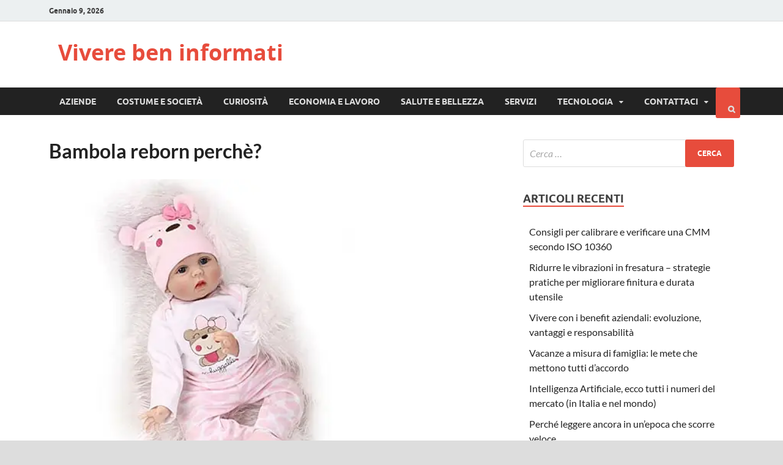

--- FILE ---
content_type: text/html; charset=UTF-8
request_url: https://www.berlino2015.it/bambola-reborn-perche/
body_size: 21539
content:
<!DOCTYPE html>
<html class=" optml_no_js " lang="it-IT">
<head><meta charset="UTF-8"><script>if(navigator.userAgent.match(/MSIE|Internet Explorer/i)||navigator.userAgent.match(/Trident\/7\..*?rv:11/i)){var href=document.location.href;if(!href.match(/[?&]nowprocket/)){if(href.indexOf("?")==-1){if(href.indexOf("#")==-1){document.location.href=href+"?nowprocket=1"}else{document.location.href=href.replace("#","?nowprocket=1#")}}else{if(href.indexOf("#")==-1){document.location.href=href+"&nowprocket=1"}else{document.location.href=href.replace("#","&nowprocket=1#")}}}}</script><script>(()=>{class RocketLazyLoadScripts{constructor(){this.v="2.0.4",this.userEvents=["keydown","keyup","mousedown","mouseup","mousemove","mouseover","mouseout","touchmove","touchstart","touchend","touchcancel","wheel","click","dblclick","input"],this.attributeEvents=["onblur","onclick","oncontextmenu","ondblclick","onfocus","onmousedown","onmouseenter","onmouseleave","onmousemove","onmouseout","onmouseover","onmouseup","onmousewheel","onscroll","onsubmit"]}async t(){this.i(),this.o(),/iP(ad|hone)/.test(navigator.userAgent)&&this.h(),this.u(),this.l(this),this.m(),this.k(this),this.p(this),this._(),await Promise.all([this.R(),this.L()]),this.lastBreath=Date.now(),this.S(this),this.P(),this.D(),this.O(),this.M(),await this.C(this.delayedScripts.normal),await this.C(this.delayedScripts.defer),await this.C(this.delayedScripts.async),await this.T(),await this.F(),await this.j(),await this.A(),window.dispatchEvent(new Event("rocket-allScriptsLoaded")),this.everythingLoaded=!0,this.lastTouchEnd&&await new Promise(t=>setTimeout(t,500-Date.now()+this.lastTouchEnd)),this.I(),this.H(),this.U(),this.W()}i(){this.CSPIssue=sessionStorage.getItem("rocketCSPIssue"),document.addEventListener("securitypolicyviolation",t=>{this.CSPIssue||"script-src-elem"!==t.violatedDirective||"data"!==t.blockedURI||(this.CSPIssue=!0,sessionStorage.setItem("rocketCSPIssue",!0))},{isRocket:!0})}o(){window.addEventListener("pageshow",t=>{this.persisted=t.persisted,this.realWindowLoadedFired=!0},{isRocket:!0}),window.addEventListener("pagehide",()=>{this.onFirstUserAction=null},{isRocket:!0})}h(){let t;function e(e){t=e}window.addEventListener("touchstart",e,{isRocket:!0}),window.addEventListener("touchend",function i(o){o.changedTouches[0]&&t.changedTouches[0]&&Math.abs(o.changedTouches[0].pageX-t.changedTouches[0].pageX)<10&&Math.abs(o.changedTouches[0].pageY-t.changedTouches[0].pageY)<10&&o.timeStamp-t.timeStamp<200&&(window.removeEventListener("touchstart",e,{isRocket:!0}),window.removeEventListener("touchend",i,{isRocket:!0}),"INPUT"===o.target.tagName&&"text"===o.target.type||(o.target.dispatchEvent(new TouchEvent("touchend",{target:o.target,bubbles:!0})),o.target.dispatchEvent(new MouseEvent("mouseover",{target:o.target,bubbles:!0})),o.target.dispatchEvent(new PointerEvent("click",{target:o.target,bubbles:!0,cancelable:!0,detail:1,clientX:o.changedTouches[0].clientX,clientY:o.changedTouches[0].clientY})),event.preventDefault()))},{isRocket:!0})}q(t){this.userActionTriggered||("mousemove"!==t.type||this.firstMousemoveIgnored?"keyup"===t.type||"mouseover"===t.type||"mouseout"===t.type||(this.userActionTriggered=!0,this.onFirstUserAction&&this.onFirstUserAction()):this.firstMousemoveIgnored=!0),"click"===t.type&&t.preventDefault(),t.stopPropagation(),t.stopImmediatePropagation(),"touchstart"===this.lastEvent&&"touchend"===t.type&&(this.lastTouchEnd=Date.now()),"click"===t.type&&(this.lastTouchEnd=0),this.lastEvent=t.type,t.composedPath&&t.composedPath()[0].getRootNode()instanceof ShadowRoot&&(t.rocketTarget=t.composedPath()[0]),this.savedUserEvents.push(t)}u(){this.savedUserEvents=[],this.userEventHandler=this.q.bind(this),this.userEvents.forEach(t=>window.addEventListener(t,this.userEventHandler,{passive:!1,isRocket:!0})),document.addEventListener("visibilitychange",this.userEventHandler,{isRocket:!0})}U(){this.userEvents.forEach(t=>window.removeEventListener(t,this.userEventHandler,{passive:!1,isRocket:!0})),document.removeEventListener("visibilitychange",this.userEventHandler,{isRocket:!0}),this.savedUserEvents.forEach(t=>{(t.rocketTarget||t.target).dispatchEvent(new window[t.constructor.name](t.type,t))})}m(){const t="return false",e=Array.from(this.attributeEvents,t=>"data-rocket-"+t),i="["+this.attributeEvents.join("],[")+"]",o="[data-rocket-"+this.attributeEvents.join("],[data-rocket-")+"]",s=(e,i,o)=>{o&&o!==t&&(e.setAttribute("data-rocket-"+i,o),e["rocket"+i]=new Function("event",o),e.setAttribute(i,t))};new MutationObserver(t=>{for(const n of t)"attributes"===n.type&&(n.attributeName.startsWith("data-rocket-")||this.everythingLoaded?n.attributeName.startsWith("data-rocket-")&&this.everythingLoaded&&this.N(n.target,n.attributeName.substring(12)):s(n.target,n.attributeName,n.target.getAttribute(n.attributeName))),"childList"===n.type&&n.addedNodes.forEach(t=>{if(t.nodeType===Node.ELEMENT_NODE)if(this.everythingLoaded)for(const i of[t,...t.querySelectorAll(o)])for(const t of i.getAttributeNames())e.includes(t)&&this.N(i,t.substring(12));else for(const e of[t,...t.querySelectorAll(i)])for(const t of e.getAttributeNames())this.attributeEvents.includes(t)&&s(e,t,e.getAttribute(t))})}).observe(document,{subtree:!0,childList:!0,attributeFilter:[...this.attributeEvents,...e]})}I(){this.attributeEvents.forEach(t=>{document.querySelectorAll("[data-rocket-"+t+"]").forEach(e=>{this.N(e,t)})})}N(t,e){const i=t.getAttribute("data-rocket-"+e);i&&(t.setAttribute(e,i),t.removeAttribute("data-rocket-"+e))}k(t){Object.defineProperty(HTMLElement.prototype,"onclick",{get(){return this.rocketonclick||null},set(e){this.rocketonclick=e,this.setAttribute(t.everythingLoaded?"onclick":"data-rocket-onclick","this.rocketonclick(event)")}})}S(t){function e(e,i){let o=e[i];e[i]=null,Object.defineProperty(e,i,{get:()=>o,set(s){t.everythingLoaded?o=s:e["rocket"+i]=o=s}})}e(document,"onreadystatechange"),e(window,"onload"),e(window,"onpageshow");try{Object.defineProperty(document,"readyState",{get:()=>t.rocketReadyState,set(e){t.rocketReadyState=e},configurable:!0}),document.readyState="loading"}catch(t){console.log("WPRocket DJE readyState conflict, bypassing")}}l(t){this.originalAddEventListener=EventTarget.prototype.addEventListener,this.originalRemoveEventListener=EventTarget.prototype.removeEventListener,this.savedEventListeners=[],EventTarget.prototype.addEventListener=function(e,i,o){o&&o.isRocket||!t.B(e,this)&&!t.userEvents.includes(e)||t.B(e,this)&&!t.userActionTriggered||e.startsWith("rocket-")||t.everythingLoaded?t.originalAddEventListener.call(this,e,i,o):(t.savedEventListeners.push({target:this,remove:!1,type:e,func:i,options:o}),"mouseenter"!==e&&"mouseleave"!==e||t.originalAddEventListener.call(this,e,t.savedUserEvents.push,o))},EventTarget.prototype.removeEventListener=function(e,i,o){o&&o.isRocket||!t.B(e,this)&&!t.userEvents.includes(e)||t.B(e,this)&&!t.userActionTriggered||e.startsWith("rocket-")||t.everythingLoaded?t.originalRemoveEventListener.call(this,e,i,o):t.savedEventListeners.push({target:this,remove:!0,type:e,func:i,options:o})}}J(t,e){this.savedEventListeners=this.savedEventListeners.filter(i=>{let o=i.type,s=i.target||window;return e!==o||t!==s||(this.B(o,s)&&(i.type="rocket-"+o),this.$(i),!1)})}H(){EventTarget.prototype.addEventListener=this.originalAddEventListener,EventTarget.prototype.removeEventListener=this.originalRemoveEventListener,this.savedEventListeners.forEach(t=>this.$(t))}$(t){t.remove?this.originalRemoveEventListener.call(t.target,t.type,t.func,t.options):this.originalAddEventListener.call(t.target,t.type,t.func,t.options)}p(t){let e;function i(e){return t.everythingLoaded?e:e.split(" ").map(t=>"load"===t||t.startsWith("load.")?"rocket-jquery-load":t).join(" ")}function o(o){function s(e){const s=o.fn[e];o.fn[e]=o.fn.init.prototype[e]=function(){return this[0]===window&&t.userActionTriggered&&("string"==typeof arguments[0]||arguments[0]instanceof String?arguments[0]=i(arguments[0]):"object"==typeof arguments[0]&&Object.keys(arguments[0]).forEach(t=>{const e=arguments[0][t];delete arguments[0][t],arguments[0][i(t)]=e})),s.apply(this,arguments),this}}if(o&&o.fn&&!t.allJQueries.includes(o)){const e={DOMContentLoaded:[],"rocket-DOMContentLoaded":[]};for(const t in e)document.addEventListener(t,()=>{e[t].forEach(t=>t())},{isRocket:!0});o.fn.ready=o.fn.init.prototype.ready=function(i){function s(){parseInt(o.fn.jquery)>2?setTimeout(()=>i.bind(document)(o)):i.bind(document)(o)}return"function"==typeof i&&(t.realDomReadyFired?!t.userActionTriggered||t.fauxDomReadyFired?s():e["rocket-DOMContentLoaded"].push(s):e.DOMContentLoaded.push(s)),o([])},s("on"),s("one"),s("off"),t.allJQueries.push(o)}e=o}t.allJQueries=[],o(window.jQuery),Object.defineProperty(window,"jQuery",{get:()=>e,set(t){o(t)}})}P(){const t=new Map;document.write=document.writeln=function(e){const i=document.currentScript,o=document.createRange(),s=i.parentElement;let n=t.get(i);void 0===n&&(n=i.nextSibling,t.set(i,n));const c=document.createDocumentFragment();o.setStart(c,0),c.appendChild(o.createContextualFragment(e)),s.insertBefore(c,n)}}async R(){return new Promise(t=>{this.userActionTriggered?t():this.onFirstUserAction=t})}async L(){return new Promise(t=>{document.addEventListener("DOMContentLoaded",()=>{this.realDomReadyFired=!0,t()},{isRocket:!0})})}async j(){return this.realWindowLoadedFired?Promise.resolve():new Promise(t=>{window.addEventListener("load",t,{isRocket:!0})})}M(){this.pendingScripts=[];this.scriptsMutationObserver=new MutationObserver(t=>{for(const e of t)e.addedNodes.forEach(t=>{"SCRIPT"!==t.tagName||t.noModule||t.isWPRocket||this.pendingScripts.push({script:t,promise:new Promise(e=>{const i=()=>{const i=this.pendingScripts.findIndex(e=>e.script===t);i>=0&&this.pendingScripts.splice(i,1),e()};t.addEventListener("load",i,{isRocket:!0}),t.addEventListener("error",i,{isRocket:!0}),setTimeout(i,1e3)})})})}),this.scriptsMutationObserver.observe(document,{childList:!0,subtree:!0})}async F(){await this.X(),this.pendingScripts.length?(await this.pendingScripts[0].promise,await this.F()):this.scriptsMutationObserver.disconnect()}D(){this.delayedScripts={normal:[],async:[],defer:[]},document.querySelectorAll("script[type$=rocketlazyloadscript]").forEach(t=>{t.hasAttribute("data-rocket-src")?t.hasAttribute("async")&&!1!==t.async?this.delayedScripts.async.push(t):t.hasAttribute("defer")&&!1!==t.defer||"module"===t.getAttribute("data-rocket-type")?this.delayedScripts.defer.push(t):this.delayedScripts.normal.push(t):this.delayedScripts.normal.push(t)})}async _(){await this.L();let t=[];document.querySelectorAll("script[type$=rocketlazyloadscript][data-rocket-src]").forEach(e=>{let i=e.getAttribute("data-rocket-src");if(i&&!i.startsWith("data:")){i.startsWith("//")&&(i=location.protocol+i);try{const o=new URL(i).origin;o!==location.origin&&t.push({src:o,crossOrigin:e.crossOrigin||"module"===e.getAttribute("data-rocket-type")})}catch(t){}}}),t=[...new Map(t.map(t=>[JSON.stringify(t),t])).values()],this.Y(t,"preconnect")}async G(t){if(await this.K(),!0!==t.noModule||!("noModule"in HTMLScriptElement.prototype))return new Promise(e=>{let i;function o(){(i||t).setAttribute("data-rocket-status","executed"),e()}try{if(navigator.userAgent.includes("Firefox/")||""===navigator.vendor||this.CSPIssue)i=document.createElement("script"),[...t.attributes].forEach(t=>{let e=t.nodeName;"type"!==e&&("data-rocket-type"===e&&(e="type"),"data-rocket-src"===e&&(e="src"),i.setAttribute(e,t.nodeValue))}),t.text&&(i.text=t.text),t.nonce&&(i.nonce=t.nonce),i.hasAttribute("src")?(i.addEventListener("load",o,{isRocket:!0}),i.addEventListener("error",()=>{i.setAttribute("data-rocket-status","failed-network"),e()},{isRocket:!0}),setTimeout(()=>{i.isConnected||e()},1)):(i.text=t.text,o()),i.isWPRocket=!0,t.parentNode.replaceChild(i,t);else{const i=t.getAttribute("data-rocket-type"),s=t.getAttribute("data-rocket-src");i?(t.type=i,t.removeAttribute("data-rocket-type")):t.removeAttribute("type"),t.addEventListener("load",o,{isRocket:!0}),t.addEventListener("error",i=>{this.CSPIssue&&i.target.src.startsWith("data:")?(console.log("WPRocket: CSP fallback activated"),t.removeAttribute("src"),this.G(t).then(e)):(t.setAttribute("data-rocket-status","failed-network"),e())},{isRocket:!0}),s?(t.fetchPriority="high",t.removeAttribute("data-rocket-src"),t.src=s):t.src="data:text/javascript;base64,"+window.btoa(unescape(encodeURIComponent(t.text)))}}catch(i){t.setAttribute("data-rocket-status","failed-transform"),e()}});t.setAttribute("data-rocket-status","skipped")}async C(t){const e=t.shift();return e?(e.isConnected&&await this.G(e),this.C(t)):Promise.resolve()}O(){this.Y([...this.delayedScripts.normal,...this.delayedScripts.defer,...this.delayedScripts.async],"preload")}Y(t,e){this.trash=this.trash||[];let i=!0;var o=document.createDocumentFragment();t.forEach(t=>{const s=t.getAttribute&&t.getAttribute("data-rocket-src")||t.src;if(s&&!s.startsWith("data:")){const n=document.createElement("link");n.href=s,n.rel=e,"preconnect"!==e&&(n.as="script",n.fetchPriority=i?"high":"low"),t.getAttribute&&"module"===t.getAttribute("data-rocket-type")&&(n.crossOrigin=!0),t.crossOrigin&&(n.crossOrigin=t.crossOrigin),t.integrity&&(n.integrity=t.integrity),t.nonce&&(n.nonce=t.nonce),o.appendChild(n),this.trash.push(n),i=!1}}),document.head.appendChild(o)}W(){this.trash.forEach(t=>t.remove())}async T(){try{document.readyState="interactive"}catch(t){}this.fauxDomReadyFired=!0;try{await this.K(),this.J(document,"readystatechange"),document.dispatchEvent(new Event("rocket-readystatechange")),await this.K(),document.rocketonreadystatechange&&document.rocketonreadystatechange(),await this.K(),this.J(document,"DOMContentLoaded"),document.dispatchEvent(new Event("rocket-DOMContentLoaded")),await this.K(),this.J(window,"DOMContentLoaded"),window.dispatchEvent(new Event("rocket-DOMContentLoaded"))}catch(t){console.error(t)}}async A(){try{document.readyState="complete"}catch(t){}try{await this.K(),this.J(document,"readystatechange"),document.dispatchEvent(new Event("rocket-readystatechange")),await this.K(),document.rocketonreadystatechange&&document.rocketonreadystatechange(),await this.K(),this.J(window,"load"),window.dispatchEvent(new Event("rocket-load")),await this.K(),window.rocketonload&&window.rocketonload(),await this.K(),this.allJQueries.forEach(t=>t(window).trigger("rocket-jquery-load")),await this.K(),this.J(window,"pageshow");const t=new Event("rocket-pageshow");t.persisted=this.persisted,window.dispatchEvent(t),await this.K(),window.rocketonpageshow&&window.rocketonpageshow({persisted:this.persisted})}catch(t){console.error(t)}}async K(){Date.now()-this.lastBreath>45&&(await this.X(),this.lastBreath=Date.now())}async X(){return document.hidden?new Promise(t=>setTimeout(t)):new Promise(t=>requestAnimationFrame(t))}B(t,e){return e===document&&"readystatechange"===t||(e===document&&"DOMContentLoaded"===t||(e===window&&"DOMContentLoaded"===t||(e===window&&"load"===t||e===window&&"pageshow"===t)))}static run(){(new RocketLazyLoadScripts).t()}}RocketLazyLoadScripts.run()})();</script>

<meta name="viewport" content="width=device-width, initial-scale=1">
<link rel="profile" href="http://gmpg.org/xfn/11">

<script type="rocketlazyloadscript" id=optmlpreload></script><meta name='robots' content='index, follow, max-image-preview:large, max-snippet:-1, max-video-preview:-1' />

	<!-- This site is optimized with the Yoast SEO plugin v26.7 - https://yoast.com/wordpress/plugins/seo/ -->
	<title>Bambola reborn perchè?</title>
<style id="wpr-usedcss">.wpcf7 .screen-reader-response{position:absolute;overflow:hidden;clip:rect(1px,1px,1px,1px);clip-path:inset(50%);height:1px;width:1px;margin:-1px;padding:0;border:0;word-wrap:normal!important}.wpcf7 form .wpcf7-response-output{margin:2em .5em 1em;padding:.2em 1em;border:2px solid #00a0d2}.wpcf7 form.init .wpcf7-response-output,.wpcf7 form.resetting .wpcf7-response-output,.wpcf7 form.submitting .wpcf7-response-output{display:none}.wpcf7 form.sent .wpcf7-response-output{border-color:#46b450}.wpcf7 form.aborted .wpcf7-response-output,.wpcf7 form.failed .wpcf7-response-output{border-color:#dc3232}.wpcf7 form.spam .wpcf7-response-output{border-color:#f56e28}.wpcf7 form.invalid .wpcf7-response-output,.wpcf7 form.payment-required .wpcf7-response-output,.wpcf7 form.unaccepted .wpcf7-response-output{border-color:#ffb900}.wpcf7-form-control-wrap{position:relative}.wpcf7-not-valid-tip{color:#dc3232;font-size:1em;font-weight:400;display:block}.use-floating-validation-tip .wpcf7-not-valid-tip{position:relative;top:-2ex;left:1em;z-index:100;border:1px solid #dc3232;background:#fff;padding:.2em .8em;width:24em}.wpcf7-spinner{visibility:hidden;display:inline-block;background-color:#23282d;opacity:.75;width:24px;height:24px;border:none;border-radius:100%;padding:0;margin:0 24px;position:relative}form.submitting .wpcf7-spinner{visibility:visible}.wpcf7-spinner::before{content:'';position:absolute;background-color:#fbfbfc;top:4px;left:4px;width:6px;height:6px;border:none;border-radius:100%;transform-origin:8px 8px;animation-name:spin;animation-duration:1s;animation-timing-function:linear;animation-iteration-count:infinite}@media (prefers-reduced-motion:reduce){.wpcf7-spinner::before{animation-name:blink;animation-duration:2s}}@keyframes spin{from{transform:rotate(0)}to{transform:rotate(360deg)}}@keyframes blink{from{opacity:0}50%{opacity:1}to{opacity:0}}.wpcf7 input[type=file]{cursor:pointer}.wpcf7 input[type=file]:disabled{cursor:default}.wpcf7 .wpcf7-submit:disabled{cursor:not-allowed}.wpcf7 input[type=tel],.wpcf7 input[type=url]{direction:ltr}@font-face{font-display:swap;font-family:Lato;font-style:italic;font-weight:400;src:url(https://www.berlino2015.it/wp-content/themes/hitmag/fonts/lato-regular-latin-italic.woff2) format('woff2');unicode-range:U+0000-00FF,U+0131,U+0152-0153,U+02BB-02BC,U+02C6,U+02DA,U+02DC,U+2000-206F,U+2074,U+20AC,U+2122,U+2191,U+2193,U+2212,U+2215,U+FEFF,U+FFFD}@font-face{font-display:swap;font-family:Lato;font-style:normal;font-weight:400;src:url(https://www.berlino2015.it/wp-content/themes/hitmag/fonts/lato-regular-latin.woff2) format('woff2');unicode-range:U+0000-00FF,U+0131,U+0152-0153,U+02BB-02BC,U+02C6,U+02DA,U+02DC,U+2000-206F,U+2074,U+20AC,U+2122,U+2191,U+2193,U+2212,U+2215,U+FEFF,U+FFFD}@font-face{font-display:swap;font-family:Lato;font-style:normal;font-weight:700;src:url(https://www.berlino2015.it/wp-content/themes/hitmag/fonts/lato-bold-latin.woff2) format('woff2');unicode-range:U+0000-00FF,U+0131,U+0152-0153,U+02BB-02BC,U+02C6,U+02DA,U+02DC,U+2000-206F,U+2074,U+20AC,U+2122,U+2191,U+2193,U+2212,U+2215,U+FEFF,U+FFFD}@font-face{font-family:Ubuntu;font-weight:400;font-style:normal;font-display:swap;src:url(https://www.berlino2015.it/wp-content/themes/hitmag/fonts/ubuntu-regular-webfont.woff2) format("woff2")}@font-face{font-family:Ubuntu;font-weight:700;font-style:normal;font-display:swap;src:url(https://www.berlino2015.it/wp-content/themes/hitmag/fonts/ubuntu-bold-webfont.woff2) format("woff2")}@font-face{font-family:"Open Sans";font-weight:700;font-style:normal;font-display:swap;src:url(https://www.berlino2015.it/wp-content/themes/hitmag/fonts/opensans-bold-webfont.woff2) format("woff2")}@font-face{font-display:swap;font-family:FontAwesome;src:url('https://www.berlino2015.it/wp-content/themes/hitmag/fonts/fontawesome-webfont.eot?v=4.7.0');src:url('https://www.berlino2015.it/wp-content/themes/hitmag/fonts/fontawesome-webfont.eot?#iefix&v=4.7.0') format('embedded-opentype'),url('https://www.berlino2015.it/wp-content/themes/hitmag/fonts/fontawesome-webfont.woff2?v=4.7.0') format('woff2'),url('https://www.berlino2015.it/wp-content/themes/hitmag/fonts/fontawesome-webfont.woff?v=4.7.0') format('woff'),url('https://www.berlino2015.it/wp-content/themes/hitmag/fonts/fontawesome-webfont.ttf?v=4.7.0') format('truetype'),url('https://mlnm2xzfnqyq.i.optimole.com/w:auto/h:auto/q:mauto/g:sm/f:best/ig:avif/https://www.berlino2015.it/wp-content/themes/hitmag/fonts/fontawesome-webfont.svg?v=4.7.0#fontawesomeregular') format('svg');font-weight:400;font-style:normal}html{font-family:sans-serif;-webkit-text-size-adjust:100%;-ms-text-size-adjust:100%}body{margin:0}article,aside,figcaption,figure,footer,header,main,nav,section{display:block}progress{display:inline-block;vertical-align:baseline}[hidden],template{display:none}a{background-color:transparent}strong{font-weight:700}h1{font-size:2em;margin:.67em 0}img{border:0}figure{margin:1em 40px}button,input,optgroup,select,textarea{color:inherit;font:inherit;margin:0}button{overflow:visible}button,select{text-transform:none}button,html input[type=button],input[type=reset],input[type=submit]{-webkit-appearance:button;cursor:pointer}button[disabled],html input[disabled]{cursor:default}button::-moz-focus-inner,input::-moz-focus-inner{border:0;padding:0}input{line-height:normal}input[type=checkbox],input[type=radio]{box-sizing:border-box;padding:0}input[type=number]::-webkit-inner-spin-button,input[type=number]::-webkit-outer-spin-button{height:auto}input[type=search]::-webkit-search-cancel-button,input[type=search]::-webkit-search-decoration{-webkit-appearance:none}fieldset{border:1px solid silver;margin:0 2px;padding:.35em .625em .75em}legend{border:0;padding:0}textarea{overflow:auto}optgroup{font-weight:700}table{border-collapse:collapse;border-spacing:0}body,button,input,select,textarea{color:#404040;font-family:Lato,sans-serif;font-size:16px;font-size:1rem;line-height:1.5}h1,h2,h3,h4{clear:both;margin:.9em 0;line-height:1.3}h1{font-size:36px;font-size:2.25rem}h2{font-size:32px;font-size:2rem}h3{font-size:28px;font-size:1.75rem}h4{font-size:24px;font-size:1.5rem}p{margin:0 0 1.5em}html{box-sizing:border-box}*,:after,:before{box-sizing:inherit}body{background:#fff}ul{margin:0 0 1.5em 1.5em;padding-left:2em}ul{list-style:disc}li>ul{margin-bottom:0;margin-left:1.5em}img{height:auto;max-width:100%}figure{margin:1em 0}table{border-collapse:collapse;margin:0 0 1.5em;width:100%}table{border:1px solid #ededed}.site-footer table{border:1px solid #555}button,input[type=button],input[type=reset],input[type=submit]{border:none;border-radius:3px;background:#e74c3c;color:#fff;font-size:12px;font-size:.75rem;font-weight:700;line-height:1;padding:13px 20px;text-transform:uppercase;font-family:Ubuntu,sans-serif}button:hover,input[type=button]:hover,input[type=reset]:hover,input[type=submit]:hover{background:#222}button:active,button:focus,input[type=button]:active,input[type=button]:focus,input[type=reset]:active,input[type=reset]:focus,input[type=submit]:active,input[type=submit]:focus{background:#222}input[type=number],input[type=search],input[type=tel],input[type=text],input[type=url],textarea{color:#666;border:1px solid #ddd;padding:8px 5px}input[type=number]:focus,input[type=search]:focus,input[type=tel]:focus,input[type=text]:focus,input[type=url]:focus,textarea:focus{color:#111}select{border:1px solid #ddd}textarea{width:100%}a{color:#3498db;text-decoration:none}a:visited{color:#2980b9}a:active,a:focus,a:hover{color:#e74c3c;text-decoration:none}a:focus{outline:dotted thin}a:active,a:hover{outline:0}.hm-nav-container{position:relative;background-color:#222;clear:both}.main-navigation{background-color:#222;clear:both;display:block;float:left;font-family:Ubuntu,sans-serif;width:100%}.main-navigation a{line-height:20px;padding:12.5px 17px;color:#ddd}.main-navigation a:hover{background-color:#e74c3c;color:#fff}.main-navigation ul{display:none;font-size:14px;font-size:.875rem;font-weight:700;list-style:none;margin:0;padding-left:0;text-transform:uppercase}.main-navigation ul ul{box-shadow:0 3px 3px rgba(0,0,0,.2);float:left;font-weight:400;position:absolute;left:-999em;z-index:99999;background:#333;text-transform:none}.main-navigation ul ul ul{left:-999em;top:0}.main-navigation ul ul li.focus>ul,.main-navigation ul ul li:hover>ul{left:100%}.main-navigation ul ul a{width:200px;padding:10px 17px}.main-navigation ul li.focus>ul,.main-navigation ul li:hover>ul{left:auto}@media (max-width:991px){.main-navigation ul{display:none}}.main-navigation li{float:left;position:relative}.main-navigation a{display:block;text-decoration:none}.main-navigation .menu-item-has-children>a:after,.main-navigation .page_item_has_children>a:after{content:"\f0d7";display:inline-block;line-height:1;font-family:FontAwesome;font-size:12px;margin:1px 0 0 10px;font-weight:400}.main-navigation .menu-item-has-children .menu-item-has-children>a:after,.main-navigation .page_item_has_children .menu-item-has-children>a:after{content:"\f0da";display:inline-block;float:right;line-height:20px;font-family:FontAwesome;font-size:12px;margin:0 0 0 10px;font-weight:400}.main-navigation.toggled ul{display:block}@media screen and (min-width:992px){.main-navigation ul{display:block}}.post-navigation{clear:both}.site-main .post-navigation{margin:0 0 3em;overflow:hidden}.post-navigation .nav-previous{float:left;width:50%}.post-navigation .nav-next{float:right;text-align:right;width:50%}.post-navigation .meta-nav{font-family:Ubuntu,sans-serif;display:block;color:#aaa;font-size:16px;font-size:1rem;letter-spacing:1px;margin-bottom:5px;text-transform:uppercase}.post-navigation .post-title{color:#222;font-weight:700}.post-navigation .nav-previous{padding-right:5px}.post-navigation .nav-next{padding-left:5px}.top-navigation{clear:both;display:inline-block;margin-left:10px}.top-navigation a{color:#222;line-height:20px;padding:7.5px 9px;font-size:12px;font-size:.75rem;font-weight:500}.top-navigation ul{display:none;list-style:none;margin:0;padding-left:0}.top-navigation ul ul{box-shadow:0 3px 3px rgba(0,0,0,.2);float:left;position:absolute;left:-999em;z-index:99999;background:#ecf0f1}.top-navigation ul ul ul{left:-999em;top:0}.top-navigation ul ul li.focus>ul,.top-navigation ul ul li:hover>ul{left:100%}.top-navigation ul ul a{width:200px;color:#222}.top-navigation ul ul a:hover{background:#e74c3c;color:#fff}.top-navigation ul li.focus>ul,.top-navigation ul li:hover>ul{left:auto}@media (max-width:991px){.top-navigation ul{display:none}}.top-navigation li{float:left;position:relative}.top-navigation a{display:block;text-decoration:none}.top-navigation .menu-item-has-children>a:after,.top-navigation .page_item_has_children>a:after{content:"\f0d7";display:inline-block;line-height:1;font-family:FontAwesome;font-size:10px;margin:0 0 0 10px;font-weight:400}.top-navigation .menu-item-has-children .menu-item-has-children>a:after,.top-navigation .page_item_has_children .menu-item-has-children>a:after{content:"\f0da";display:inline-block;float:right;line-height:20px;font-family:FontAwesome;font-size:10px;margin:0 0 0 10px;font-weight:400}.top-navigation.toggled ul{display:block}@media screen and (min-width:992px){.top-navigation ul{display:block}}#main-nav-button{color:#ddd;display:none;line-height:45px;margin:0 0 0 30px;text-align:left;padding:0 16px;font-weight:700;font-size:14px;text-transform:uppercase}#main-nav-button:hover{color:#fff;background:#e74c3c;text-decoration:none}#top-nav-button{display:none;line-height:35px;text-align:left;width:100%;color:#222;font-size:12px;font-weight:700;text-transform:uppercase}#top-nav-button:hover{color:#e74c3c;text-decoration:none}@media (max-width:991px){#main-nav-button{display:inline-block}#top-nav-button{display:inline-block}}@media (min-width:768px){.hitmag-full-width #top-nav-button{margin-left:20px}}#main-nav-button:before{content:"\f0c9";display:inline-block;font-family:FontAwesome;margin:0 10px 0 0;font-weight:400}#top-nav-button:before{content:"\f0c9";display:inline-block;font-family:FontAwesome;margin:0 10px;font-weight:400}.responsive-mainnav,.responsive-topnav{background:#333;display:none;padding-right:30px}@media (min-width:992px){.responsive-mainnav,.responsive-topnav{display:none!important}}.responsive-mainnav ul,.responsive-topnav ul{margin:0;padding:5px 0 5px 30px}.responsive-mainnav li,.responsive-topnav li{list-style:none}.responsive-mainnav li a,.responsive-topnav li a{color:#eee;line-height:26px;padding:10px 15px;text-decoration:none;display:block}.screen-reader-text{position:absolute;top:-9999em;left:-9999em}.hm-search-box-container{display:none}.hm-search-button-icon{cursor:pointer;float:right;position:absolute;top:0;right:30px;width:30px;height:50px;line-height:45px;color:#ddd}@media (max-width:992px){.hm-search-button-icon{z-index:999999;text-align:center}}.hm-search-button-icon:before{content:'\f002';cursor:pointer;display:inline-block;font-family:FontAwesome}.hm-search-button-icon.hm-search-close:before{content:'\f00d';cursor:pointer;display:inline-block;font-family:FontAwesome}.hm-search-box-container{background:#fff;border:3px solid #e3e3e3;display:none;padding:5px;position:absolute;top:45px;width:345px;z-index:999}@media (max-width:480px){.hm-search-box-container{width:100%;right:0}}@media (min-width:481px){.hm-search-box-container{right:25px}}@media (min-width:768px){.hm-search-box-container{right:30px}}.hm-nwrap{margin:0 auto;position:relative}@media (min-width:992px){.hm-search-box-container{right:40px}.hm-nwrap{max-width:990px}}.screen-reader-text{clip:rect(1px,1px,1px,1px);position:absolute!important;height:1px;width:1px;overflow:hidden}.screen-reader-text:focus{background-color:#f1f1f1;border-radius:3px;box-shadow:0 0 2px 2px rgba(0,0,0,.6);clip:auto!important;color:#21759b;display:block;font-size:14px;font-size:.875rem;font-weight:700;height:auto;left:5px;line-height:normal;padding:15px 23px 14px;text-decoration:none;top:5px;width:auto;z-index:100000}.entry-content:after,.entry-content:before,.site-content:after,.site-content:before,.site-footer:after,.site-footer:before,.site-header:after,.site-header:before{content:"";display:table;table-layout:fixed}.entry-content:after,.site-content:after,.site-footer:after,.site-header:after{clear:both}.widget{margin:0 0 40px;display:block}.widget::after{content:"";clear:both;display:table}.widget select{max-width:100%}.widget-title{font-size:18px;font-size:1.125rem;border-bottom:2px solid #e74c3c;font-family:Ubuntu,sans-serif;font-weight:700;line-height:1.3;text-transform:uppercase;display:inline-block;margin-top:0;margin-bottom:24px}.widget ul,.widget-area ul{margin:0;padding:0;list-style:none}.widget ul li:not(.wp-block-social-link),.widget-area ul li:not(.wp-block-social-link){padding:5px 10px}.widget a,.widget-area a{color:#222}.widget a:hover,.widget-area a:hover{color:#e74c3c}.footer-widget-area{overflow:hidden;color:#ccc;margin:0 -20px}.footer-widget-area .widget{margin:50px 0}.footer-widget-area .widget ul{margin:0;padding:0 1px;list-style:none}.footer-widget-area .widget ul li:not(.wp-block-social-link){padding:6px 0}.footer-widget-area .widget ul li:not(.wp-block-social-link):first-child{padding-top:0}.footer-widget-area .widget a{color:#ddd}.site-info{line-height:20px;background:#222;font-size:14px;font-size:.875rem;color:#ddd;overflow:hidden}.site-info a{color:#fff}.site-info-owner{padding:15px 0 5px;line-height:20px}@media (min-width:768px){.hm-nwrap{max-width:760px}.site-info-owner{width:50%;float:left;padding:20px 20px 20px 0}}.site-info-designer{line-height:20px;padding:5px 0 15px}@media (min-width:768px){.site-info-designer{width:50%;float:left;text-align:right;padding:20px 0 20px 20px}.footer-sidebar{width:33.33333%;float:left}}.footer-sidebar{padding:0 20px}.search-form{display:block;position:relative;margin:0;padding:0;overflow:hidden;width:100%}.search-form .search-field{display:block;margin:0;height:45px;padding:10px 85px 10px 10px;-webkit-box-sizing:border-box;-moz-box-sizing:border-box;box-sizing:border-box;-webkit-appearance:none;border-radius:3px;width:100%}.search-form label{display:block}.search-form .search-field::placeholder{color:#aaa;font-style:italic}.search-form .search-submit{height:45px;position:absolute;top:0;right:0;border:none;padding:10px 20px;cursor:pointer;font-size:12px;font-size:.75rem;text-transform:uppercase;font-weight:700;background:#e74c3c;color:#fff}.search-form .search-submit:hover{background:#222}.hms-meta{color:#888;font-size:13px;font-size:.8125rem;margin:0}.hms-meta a{color:#888}.site-content{padding-bottom:60px}.hitmag-full-width .hitmag-wrapper{max-width:100%;margin-top:0}.hitmag-wrapper{background:#fff;margin:0 auto;box-shadow:0 0 2px #bbb}@media (min-width:768px){.hitmag-wrapper{max-width:760px}}@media (min-width:992px){.hitmag-wrapper{max-width:990px;margin-top:30px}}@media (min-width:1200px){.hitmag-wrapper{max-width:1200px}}.hm-container{margin:0 auto;padding:0 25px;position:relative}@media (min-width:768px){.hm-container{max-width:760px;padding:0 30px}}@media (min-width:992px){.hm-container{max-width:990px;padding:0 40px}}@media (min-width:1200px){.hm-container{max-width:1200px}}#primary.content-area{float:left;width:65.625%}@media (max-width:992px){#primary.content-area{width:100%;float:none}}#secondary.widget-area{float:right;width:30.8%}@media (max-width:992px){#secondary.widget-area{max-width:initial;width:100%;float:none}}.site-footer{background:#333}.hentry{margin:0 0 1.5em}.updated:not(.published){display:none}.entry-content{margin:1.5em 0 0;-ms-word-wrap:break-word;word-wrap:break-word}html{font-size:16px}body{background:#ddd}.hm-logo{float:left}.hm-site-title{overflow:hidden;display:inline-block;margin-left:15px}.site-header{margin:0 0 40px}.hm-top-bar{height:35px;background:#ecf0f1;border-bottom:1px solid #ddd;font-family:Ubuntu,sans-serif}.hm-date{font-size:12px;font-size:.75rem;line-height:20px;margin:7.5px 15px 7.5px 0;float:left;font-weight:700}.header-main-area{overflow:hidden;clear:both}.site-branding{float:left;max-width:100%;margin:28px 0}.site-title{font-family:'Open Sans',sans-serif;font-size:36px;font-size:2.25rem;font-weight:700;margin:0;line-height:1.3}.site-title a:hover{color:#222}.hitmag-single{margin-bottom:3em;line-height:1.6}.hitmag-single .entry-header{margin-bottom:27px}.hitmag-single .entry-title{font-size:32px;font-size:2rem;margin:0 0 .2em;font-weight:700;color:#222;line-height:1.2;-ms-word-wrap:break-word;word-wrap:break-word}.hitmag-single .entry-meta{margin:0 0 1.154em;font-size:13px;font-size:.8125rem;font-weight:700;color:#888}.hitmag-single .entry-meta a{color:#888}.hm-related-posts{margin-bottom:3em}#hm-carousel{background:#ddd;padding:10px}#hm-carousel img{width:100%;display:block;opacity:.9;cursor:pointer}#hm-carousel img:hover{opacity:1}.hm-related-posts{position:relative;overflow:hidden;margin-bottom:1.5em}.hm-rel-post{display:inline-block;margin-right:3.5%;margin-left:0;margin-bottom:2em;width:31%;vertical-align:top;position:relative;float:left}@media (max-width:768px){.hm-rel-post{width:100%;margin-right:0}}.hm-rel-post img{margin-bottom:.7em;width:100%}.hm-rel-post .post-title{font-size:17px;font-size:1.0625rem;margin:0 0 .5em}.hm-rel-post .post-title a{color:#222}.hm-rel-post:nth-of-type(3n){margin-right:0}.screen-reader-text{clip:rect(1px,1px,1px,1px);height:1px;overflow:hidden;position:absolute!important;width:1px;word-wrap:normal!important}iframe,object{max-width:100%}.gallery{margin-bottom:1.5em}.mfp-bg{top:0;left:0;width:100%;height:100%;z-index:1042;overflow:hidden;position:fixed;background:#0b0b0b;opacity:.8}.mfp-wrap{top:0;left:0;width:100%;height:100%;z-index:1043;position:fixed;outline:0!important;-webkit-backface-visibility:hidden}.mfp-container{text-align:center;position:absolute;width:100%;height:100%;left:0;top:0;padding:0 8px;box-sizing:border-box}.mfp-container:before{content:'';display:inline-block;height:100%;vertical-align:middle}.mfp-align-top .mfp-container:before{display:none}.mfp-ajax-cur{cursor:progress}.mfp-zoom-out-cur{cursor:-moz-zoom-out;cursor:-webkit-zoom-out;cursor:zoom-out}.mfp-arrow,.mfp-close,.mfp-counter{-webkit-user-select:none;-moz-user-select:none;user-select:none}.mfp-loading.mfp-figure{display:none}button.mfp-arrow,button.mfp-close{overflow:visible;cursor:pointer;background:0 0;border:0;-webkit-appearance:none;display:block;outline:0;padding:0;z-index:1046;box-shadow:none;touch-action:manipulation}button::-moz-focus-inner{padding:0;border:0}.mfp-close{width:44px;height:44px;line-height:44px;position:absolute;right:0;top:0;text-decoration:none;text-align:center;opacity:.65;padding:0 0 18px 10px;color:#fff;font-style:normal;font-size:28px;font-family:Arial,Baskerville,monospace}.mfp-close:focus,.mfp-close:hover{opacity:1}.mfp-close:active{top:1px}.mfp-close-btn-in .mfp-close{color:#333}.mfp-counter{position:absolute;top:0;right:0;color:#ccc;font-size:12px;line-height:18px;white-space:nowrap}.mfp-arrow{position:absolute;opacity:.65;margin:0;top:50%;margin-top:-55px;padding:0;width:90px;height:110px;-webkit-tap-highlight-color:transparent}.mfp-arrow:active{margin-top:-54px}.mfp-arrow:focus,.mfp-arrow:hover{opacity:1}.mfp-arrow:after,.mfp-arrow:before{content:'';display:block;width:0;height:0;position:absolute;left:0;top:0;margin-top:35px;margin-left:35px;border:inset transparent}.mfp-arrow:after{border-top-width:13px;border-bottom-width:13px;top:8px}.mfp-arrow:before{border-top-width:21px;border-bottom-width:21px;opacity:.7}.mfp-iframe-scaler{width:100%;height:0;overflow:hidden;padding-top:56.25%}.mfp-iframe-scaler iframe{position:absolute;display:block;top:0;left:0;width:100%;height:100%;box-shadow:0 0 8px rgba(0,0,0,.6);background:#000}img.mfp-img{width:auto;max-width:100%;height:auto;display:block;line-height:0;box-sizing:border-box;padding:40px 0;margin:0 auto}.mfp-figure{line-height:0}.mfp-figure:after{content:'';position:absolute;left:0;top:40px;bottom:40px;display:block;right:0;width:auto;height:auto;z-index:-1;box-shadow:0 0 8px rgba(0,0,0,.6);background:#444}.mfp-figure figure{margin:0}.mfp-bottom-bar{margin-top:-36px;position:absolute;top:100%;left:0;width:100%;cursor:auto}.mfp-title{text-align:left;line-height:18px;color:#f3f3f3;word-wrap:break-word;padding-right:36px}@media all and (max-width:900px){.mfp-arrow{-webkit-transform:scale(.75);transform:scale(.75)}.mfp-container{padding-left:6px;padding-right:6px}}button,input[type=button],input[type=reset],input[type=submit]{background:#e74c3c}a:hover{color:#e74c3c}.main-navigation a:hover{background-color:#e74c3c}#main-nav-button:hover{background-color:#e74c3c}.post-navigation .post-title:hover{color:#e74c3c}.top-navigation a:hover{color:#e74c3c}.top-navigation ul ul a:hover{background:#e74c3c}#top-nav-button:hover{color:#e74c3c}.responsive-mainnav li a:hover,.responsive-topnav li a:hover{background:#e74c3c}.widget-title{border-bottom:2px solid #e74c3c}.widget-area a:hover{color:#e74c3c}.footer-widget-area .widget a:hover{color:#e74c3c}.site-info a:hover{color:#e74c3c}.search-form .search-submit{background:#e74c3c}.hms-meta a:hover{color:#e74c3c}.site-title a{color:#e74c3c}.hitmag-single .entry-meta a:hover{color:#e74c3c}.hm-rel-post .post-title a:hover{color:#e74c3c}img[data-opt-src]:not([data-opt-lazy-loaded]){transition:.2s filter linear,.2s opacity linear,.2s border-radius linear;-webkit-transition:filter .2s linear,opacity .2s linear,border-radius .2s linear;-moz-transition:filter .2s linear,opacity .2s linear,border-radius .2s linear;-o-transition:filter .2s linear,opacity .2s linear,border-radius .2s linear}img[data-opt-src]:not([data-opt-lazy-loaded]){opacity:.75;-webkit-filter:blur(8px);-moz-filter:blur(8px);-o-filter:blur(8px);-ms-filter:blur(8px);filter:blur(8px);transform:scale(1.04);animation:.1s ease-in;-webkit-transform:translate3d(0,0,0)}</style>
	<meta name="description" content="Con il termine di bambole reborn si intendono dei bambolotti in silicone e vinile realizzati artigianalmente a mano, curati nei minimi dettagli pi&ugrave;" />
	<link rel="canonical" href="https://www.berlino2015.it/bambola-reborn-perche/" />
	<meta property="og:locale" content="it_IT" />
	<meta property="og:type" content="article" />
	<meta property="og:title" content="Bambola reborn perchè?" />
	<meta property="og:description" content="Con il termine di bambole reborn si intendono dei bambolotti in silicone e vinile realizzati artigianalmente a mano, curati nei minimi dettagli pi&ugrave;" />
	<meta property="og:url" content="https://www.berlino2015.it/bambola-reborn-perche/" />
	<meta property="og:site_name" content="Vivere ben informati" />
	<meta property="article:published_time" content="2020-04-18T06:50:10+00:00" />
	<meta property="og:image" content="https://mlnm2xzfnqyq.i.optimole.com/w:auto/h:auto/q:mauto/g:sm/f:best/https://www.berlino2015.it/wp-content/uploads/2020/04/41rHK-gZwL.jpg" />
	<meta property="og:image:width" content="500" />
	<meta property="og:image:height" content="500" />
	<meta property="og:image:type" content="image/jpeg" />
	<meta name="author" content="Gabriele Sereni" />
	<meta name="twitter:card" content="summary_large_image" />
	<meta name="twitter:label1" content="Scritto da" />
	<meta name="twitter:data1" content="Gabriele Sereni" />
	<meta name="twitter:label2" content="Tempo di lettura stimato" />
	<meta name="twitter:data2" content="3 minuti" />
	<script type="application/ld+json" class="yoast-schema-graph">{"@context":"https://schema.org","@graph":[{"@type":"Article","@id":"https://www.berlino2015.it/bambola-reborn-perche/#article","isPartOf":{"@id":"https://www.berlino2015.it/bambola-reborn-perche/"},"author":{"name":"Gabriele Sereni","@id":"https://www.berlino2015.it/#/schema/person/480664f76f142969f436c591e3ea9df6"},"headline":"Bambola reborn perchè?","datePublished":"2020-04-18T06:50:10+00:00","mainEntityOfPage":{"@id":"https://www.berlino2015.it/bambola-reborn-perche/"},"wordCount":516,"image":{"@id":"https://www.berlino2015.it/bambola-reborn-perche/#primaryimage"},"thumbnailUrl":"https://mlnm2xzfnqyq.i.optimole.com/w:500/h:500/q:mauto/g:sm/f:best/https://www.berlino2015.it/wp-content/uploads/2020/04/41rHK-gZwL.jpg","articleSection":["Curiosità"],"inLanguage":"it-IT"},{"@type":"WebPage","@id":"https://www.berlino2015.it/bambola-reborn-perche/","url":"https://www.berlino2015.it/bambola-reborn-perche/","name":"Bambola reborn perchè?","isPartOf":{"@id":"https://www.berlino2015.it/#website"},"primaryImageOfPage":{"@id":"https://www.berlino2015.it/bambola-reborn-perche/#primaryimage"},"image":{"@id":"https://www.berlino2015.it/bambola-reborn-perche/#primaryimage"},"thumbnailUrl":"https://mlnm2xzfnqyq.i.optimole.com/w:500/h:500/q:mauto/g:sm/f:best/https://www.berlino2015.it/wp-content/uploads/2020/04/41rHK-gZwL.jpg","datePublished":"2020-04-18T06:50:10+00:00","author":{"@id":"https://www.berlino2015.it/#/schema/person/480664f76f142969f436c591e3ea9df6"},"description":"Con il termine di bambole reborn si intendono dei bambolotti in silicone e vinile realizzati artigianalmente a mano, curati nei minimi dettagli pi&ugrave;","breadcrumb":{"@id":"https://www.berlino2015.it/bambola-reborn-perche/#breadcrumb"},"inLanguage":"it-IT","potentialAction":[{"@type":"ReadAction","target":["https://www.berlino2015.it/bambola-reborn-perche/"]}]},{"@type":"ImageObject","inLanguage":"it-IT","@id":"https://www.berlino2015.it/bambola-reborn-perche/#primaryimage","url":"https://mlnm2xzfnqyq.i.optimole.com/w:500/h:500/q:mauto/g:sm/f:best/https://www.berlino2015.it/wp-content/uploads/2020/04/41rHK-gZwL.jpg","contentUrl":"https://mlnm2xzfnqyq.i.optimole.com/w:500/h:500/q:mauto/g:sm/f:best/https://www.berlino2015.it/wp-content/uploads/2020/04/41rHK-gZwL.jpg","width":500,"height":500},{"@type":"BreadcrumbList","@id":"https://www.berlino2015.it/bambola-reborn-perche/#breadcrumb","itemListElement":[{"@type":"ListItem","position":1,"name":"Home","item":"https://www.berlino2015.it/"},{"@type":"ListItem","position":2,"name":"Bambola reborn perchè?"}]},{"@type":"WebSite","@id":"https://www.berlino2015.it/#website","url":"https://www.berlino2015.it/","name":"Vivere ben informati","description":"","potentialAction":[{"@type":"SearchAction","target":{"@type":"EntryPoint","urlTemplate":"https://www.berlino2015.it/?s={search_term_string}"},"query-input":{"@type":"PropertyValueSpecification","valueRequired":true,"valueName":"search_term_string"}}],"inLanguage":"it-IT"},{"@type":"Person","@id":"https://www.berlino2015.it/#/schema/person/480664f76f142969f436c591e3ea9df6","name":"Gabriele Sereni","image":{"@type":"ImageObject","inLanguage":"it-IT","@id":"https://www.berlino2015.it/#/schema/person/image/","url":"https://secure.gravatar.com/avatar/08a965de640f88f7832581050a96c824ea0375af0f2c5e394c28ed91acb8eb05?s=96&d=mm&r=g","contentUrl":"https://secure.gravatar.com/avatar/08a965de640f88f7832581050a96c824ea0375af0f2c5e394c28ed91acb8eb05?s=96&d=mm&r=g","caption":"Gabriele Sereni"},"description":"Poeta e scrittore. Per favore, divertiti a leggere il mio blog, amo scrivere su tutti i tipi di argomenti!"}]}</script>
	<!-- / Yoast SEO plugin. -->


<link rel='dns-prefetch' href='//mlnm2xzfnqyq.i.optimole.com' />

<link rel='preconnect' href='https://mlnm2xzfnqyq.i.optimole.com' />
<link rel="alternate" type="application/rss+xml" title="Vivere ben informati &raquo; Feed" href="https://www.berlino2015.it/feed/" />
<link rel="alternate" title="oEmbed (JSON)" type="application/json+oembed" href="https://www.berlino2015.it/wp-json/oembed/1.0/embed?url=https%3A%2F%2Fwww.berlino2015.it%2Fbambola-reborn-perche%2F" />
<link rel="alternate" title="oEmbed (XML)" type="text/xml+oembed" href="https://www.berlino2015.it/wp-json/oembed/1.0/embed?url=https%3A%2F%2Fwww.berlino2015.it%2Fbambola-reborn-perche%2F&#038;format=xml" />
<style id='wp-img-auto-sizes-contain-inline-css' type='text/css'></style>
<style id='wp-emoji-styles-inline-css' type='text/css'></style>




<style id='optm_lazyload_noscript_style-inline-css' type='text/css'></style>
<script type="rocketlazyloadscript" data-rocket-type="text/javascript" data-rocket-src="https://www.berlino2015.it/wp-includes/js/jquery/jquery.min.js?ver=3.7.1" id="jquery-core-js" data-rocket-defer defer></script>
<script type="rocketlazyloadscript" data-rocket-type="text/javascript" data-rocket-src="https://www.berlino2015.it/wp-includes/js/jquery/jquery-migrate.min.js?ver=3.4.1" id="jquery-migrate-js" data-rocket-defer defer></script>
<script type="rocketlazyloadscript" data-rocket-type="text/javascript" id="optml-print-js-after">
/* <![CDATA[ */
			(function(w, d){
					w.addEventListener("beforeprint", function(){
						let images = d.getElementsByTagName( "img" );
							for (let img of images) {
								if ( !img.dataset.optSrc) {
									continue;
								}
								img.src = img.dataset.optSrc;
								delete img.dataset.optSrc;
							}
					});
			
			}(window, document));
								 
//# sourceURL=optml-print-js-after
/* ]]> */
</script>
<link rel="https://api.w.org/" href="https://www.berlino2015.it/wp-json/" /><link rel="alternate" title="JSON" type="application/json" href="https://www.berlino2015.it/wp-json/wp/v2/posts/191" /><link rel="EditURI" type="application/rsd+xml" title="RSD" href="https://www.berlino2015.it/xmlrpc.php?rsd" />

<link rel='shortlink' href='https://www.berlino2015.it/?p=191' />
		<style type="text/css"></style>
	<meta http-equiv="Accept-CH" content="Viewport-Width, ECT" />
		<style type="text/css"></style>
		<script type="rocketlazyloadscript" data-rocket-type="application/javascript">
					document.documentElement.className = document.documentElement.className.replace(/\boptml_no_js\b/g, "");
						(function(w, d){
							var b = d.getElementsByTagName("head")[0];
							var s = d.createElement("script");
							var v = ("IntersectionObserver" in w && "isIntersecting" in w.IntersectionObserverEntry.prototype) ? "_no_poly" : "";
							s.async = true;
							s.src = "https://mlnm2xzfnqyq.i.optimole.com/js-lib/v2/latest/optimole_lib" + v  + ".min.js";
							b.appendChild(s);
							w.optimoleData = {
								lazyloadOnly: "optimole-lazy-only",
								backgroundReplaceClasses: [],
								nativeLazyload : false,
								scalingDisabled: false,
								watchClasses: [],
								backgroundLazySelectors: "[class*=\"wp-block-cover\"][style*=\"background-image\"], [style*=\"background-image:url(\"], [style*=\"background-image: url(\"], [style*=\"background:url(\"], [style*=\"background: url(\"], [class*=\"wp-block-group\"][style*=\"background-image\"]",
								network_optimizations: true,
								ignoreDpr: false,
								quality: 0,
								maxWidth: 1920,
								maxHeight: 1080,
							}
						}(window, document));
		</script><style id="kirki-inline-styles"></style><meta name="generator" content="WP Rocket 3.20.3" data-wpr-features="wpr_remove_unused_css wpr_delay_js wpr_defer_js wpr_minify_js wpr_minify_css wpr_preload_links wpr_desktop" /></head>

<body class="wp-singular post-template-default single single-post postid-191 single-format-standard wp-embed-responsive wp-theme-hitmag hitmag-full-width th-right-sidebar">



<div data-rocket-location-hash="88bf6e4e9b691b5d27b3cda6e2776eda" id="page" class="site hitmag-wrapper">
	<a class="skip-link screen-reader-text" href="#content">Skip to content</a>

	
	<header data-rocket-location-hash="e6dec5522a8b56befa615ed1945d2e58" id="masthead" class="site-header" role="banner">

		
			
			<div data-rocket-location-hash="53e7ee52b9c2a606e880d34d9e5085bf" class="hm-top-bar">
				<div data-rocket-location-hash="0b679bbbab45e32d8d62d28e8c9dcb55" class="hm-container">
					
											<div class="hm-date">Gennaio 9, 2026</div>
					
					
					
				</div><!-- .hm-container -->
			</div><!-- .hm-top-bar -->

		
		
		<div data-rocket-location-hash="e204b9247cf641956868ca77198efaff" class="header-main-area ">
			<div class="hm-container">
			<div class="site-branding">
				<div class="site-branding-content">
					<div class="hm-logo">
											</div><!-- .hm-logo -->

					<div class="hm-site-title">
													<p class="site-title"><a href="https://www.berlino2015.it/" rel="home">Vivere ben informati</a></p>
											</div><!-- .hm-site-title -->
				</div><!-- .site-branding-content -->
			</div><!-- .site-branding -->

			
						</div><!-- .hm-container -->
		</div><!-- .header-main-area -->

		
		<div data-rocket-location-hash="90fd7c9eb112906d1855cc6f7f41fff5" class="hm-nav-container">
			<nav id="site-navigation" class="main-navigation" role="navigation">
				<div class="hm-container">
					<div class="menu-footer-container"><ul id="primary-menu" class="menu"><li id="menu-item-17" class="menu-item menu-item-type-taxonomy menu-item-object-category menu-item-17"><a href="https://www.berlino2015.it/aziende/">Aziende</a></li>
<li id="menu-item-18" class="menu-item menu-item-type-taxonomy menu-item-object-category menu-item-18"><a href="https://www.berlino2015.it/costume-e-societa/">Costume e Società</a></li>
<li id="menu-item-19" class="menu-item menu-item-type-taxonomy menu-item-object-category current-post-ancestor current-menu-parent current-post-parent menu-item-19"><a href="https://www.berlino2015.it/curiosita/">Curiosità</a></li>
<li id="menu-item-20" class="menu-item menu-item-type-taxonomy menu-item-object-category menu-item-20"><a href="https://www.berlino2015.it/economia-e-lavoro/">Economia e Lavoro</a></li>
<li id="menu-item-21" class="menu-item menu-item-type-taxonomy menu-item-object-category menu-item-21"><a href="https://www.berlino2015.it/salute-e-bellezza/">Salute e Bellezza</a></li>
<li id="menu-item-485" class="menu-item menu-item-type-taxonomy menu-item-object-category menu-item-485"><a href="https://www.berlino2015.it/servizi/">Servizi</a></li>
<li id="menu-item-22" class="menu-item menu-item-type-taxonomy menu-item-object-category menu-item-has-children menu-item-22"><a href="https://www.berlino2015.it/tecnologia/">Tecnologia</a>
<ul class="sub-menu">
	<li id="menu-item-24" class="menu-item menu-item-type-taxonomy menu-item-object-category menu-item-24"><a href="https://www.berlino2015.it/web-e-social/">Web e Social</a></li>
</ul>
</li>
<li id="menu-item-464" class="menu-item menu-item-type-post_type menu-item-object-page menu-item-has-children menu-item-464"><a href="https://www.berlino2015.it/contattaci/">Contattaci</a>
<ul class="sub-menu">
	<li id="menu-item-16" class="menu-item menu-item-type-post_type menu-item-object-page menu-item-16"><a href="https://www.berlino2015.it/privacy/">Privacy</a></li>
	<li id="menu-item-15" class="menu-item menu-item-type-post_type menu-item-object-page current-post-parent menu-item-15"><a href="https://www.berlino2015.it/cookie/">Cookie</a></li>
</ul>
</li>
</ul></div>					
											<button class="hm-search-button-icon" aria-label="Open search"></button>
						<div class="hm-search-box-container">
							<div class="hm-search-box">
								<form role="search" method="get" class="search-form" action="https://www.berlino2015.it/">
				<label>
					<span class="screen-reader-text">Ricerca per:</span>
					<input type="search" class="search-field" placeholder="Cerca &hellip;" value="" name="s" />
				</label>
				<input type="submit" class="search-submit" value="Cerca" />
			</form>							</div><!-- th-search-box -->
						</div><!-- .th-search-box-container -->
									</div><!-- .hm-container -->
			</nav><!-- #site-navigation -->
			<div class="hm-nwrap">
								<a href="#" class="navbutton" id="main-nav-button">
					<span class="main-nav-btn-lbl">Main Menu</span>				</a>
			</div>
			<div class="responsive-mainnav"></div>
		</div><!-- .hm-nav-container -->

		
	</header><!-- #masthead -->

	
	<div data-rocket-location-hash="7e4268f4251f6bc16de4da8159526210" id="content" class="site-content">
		<div class="hm-container">
	
	<div id="primary" class="content-area">
		<main id="main" class="site-main" role="main">

		
<article id="post-191" class="hitmag-single post-191 post type-post status-publish format-standard has-post-thumbnail hentry category-curiosita">

		
	
	<header class="entry-header">
		<h1 class="entry-title">Bambola reborn perchè?</h1>		<div class="entry-meta">
					</div><!-- .entry-meta -->
		
	</header><!-- .entry-header -->
	
	<a class="image-link" href="https://mlnm2xzfnqyq.i.optimole.com/w:500/h:500/q:mauto/g:sm/f:best/https://www.berlino2015.it/wp-content/uploads/2020/04/41rHK-gZwL.jpg"><img data-opt-id=1585355618  width="500" height="400" src="https://mlnm2xzfnqyq.i.optimole.com/w:500/h:400/q:mauto/rt:fill/g:sm/f:best/https://www.berlino2015.it/wp-content/uploads/2020/04/41rHK-gZwL.jpg" class="attachment-hitmag-featured size-hitmag-featured wp-post-image" alt="" decoding="async" fetchpriority="high" srcset="https://mlnm2xzfnqyq.i.optimole.com/w:500/h:400/q:mauto/g:sm/f:best/https://www.berlino2015.it/wp-content/uploads/2020/04/41rHK-gZwL.jpg 500w, https://mlnm2xzfnqyq.i.optimole.com/w:500/h:400/q:mauto/g:sm/f:best/dpr:2/https://www.berlino2015.it/wp-content/uploads/2020/04/41rHK-gZwL.jpg 2x" sizes="(max-width: 500px) 100vw, 500px" /></a>
	
	<div class="entry-content">
		<p>Con il termine di <strong>bambole reborn</strong> si intendono dei <strong>bambolotti in silicone e vinile</strong> realizzati artigianalmente a mano, curati nei minimi dettagli pi&ugrave; realistici per rappresentare fedelmente le caratteristiche di un neonato. In genere si acquistano in internet: si tratta di un prodotto molto pregiato perch&eacute; interamente fatto a mano e ricercato nei pi&ugrave; piccoli particolari, come le pieghe della pelle, l&#039;espressione del volto, le rughette di mani e piedi.</p>
<p>Queste <strong>bambole verosimili</strong> non sono solamente <strong>articoli da collezionismo</strong> ma hanno una<strong> valenza psicologica e sociale</strong>, una precisa storia e delle motivazioni. Andiamo a scoprire qualcosa in pi&ugrave; su questi <strong>bambolotti terapeutici</strong>, molto utilizzati anche nei set cinematografici.</p>
<p>&nbsp;</p>
<h2>Un po&#039; di storia delle bambole reborn</h2>
<p>Reborn nella lingua inglese significa &quot;nato due volte&quot;, ed &egrave; proprio questo il concept delle<strong> bambole realistiche</strong> in silicone vinilico.<br />La prima <strong><a href='https://www.regaliideali.it/piu-di-un-giocattolo-le-bambole-reborn-entrano-nel-cuore/'>bambola reborn</a></strong> viene venduta nel 2002 in internet, sul sito eBay, ma &egrave; a cavallo tra gli anni Ottanta e Novanta che inizia il <strong>fenomeno del reborning</strong>, principalmente come hobby, ovvero quello di ristrutturare vecchie bambole e restituirle come nuove.<br />La diffusione delle <strong>bambole artigianali</strong> in Italia accade grazie alla rivista edita da Reggiani, La Bacchetta Magica, un <strong>magazine per collezionisti</strong> che si occupa di<strong> miniature</strong> e <strong>oggetti fatti a mano</strong>.</p>
<p>Le<strong> bambole reborn</strong> possono essere considerate delle vere e proprie opere d&#039;arte perch&eacute; sono rifinite con cura maniacale e verosimiglianza nei dettagli, dalle vene della pelle, fino alla cucitura delle ciglia.<br />A cosa servono questi oggetti e a chi si rivolgono?<br />Prima di tutto dobbiamo fare una premessa: non sono dedicate ai bambini, dato che sono vietate ai minori di 14 anni, quindi sono di appannaggio di un pubblico adulto.</p>
<p>&nbsp;</p>
<h2>L&#039;utilit&agrave; delle bambole realistiche in silicone e perch&eacute; sono cos&igrave; di tendenza</h2>
<p>Su<strong> Regali Ideali</strong> si possono acquistare tantissimi modelli di <strong>bambole reborn</strong>, di varie dimensioni e con tutto il corredino personale, biberon, ciuccio, copertina.<br />&Egrave; <strong>un&#039;idea regalo</strong> molto di tendenza per gli <strong>appassionati collezionisti di bambole</strong>, ma oltre al settore hobbistico celano una valenza psicologica importante e una <strong>finalit&agrave; terapeutica</strong> precisa.</p>
<p>In psicoterapia, la cura con bambola si chiama <strong>Doll Therapy </strong>o <strong>Empathy Doll</strong> e viene utilizzata per guarire persone con <strong>demenza senile</strong>, ammalati di <strong>Alzheimer</strong> e pazienti che hanno subito <strong>gravi traumi</strong> e hanno un rifiuto a relazionarsi persino con i propri affetti.<br />La bambola &egrave; un oggetto piccolo e maneggevole quindi non &egrave; pesante da prendere in braccio e non causa un peso; inoltre &egrave; soffice e morbida come la pelle di un bimbo, invita all&#039;abbraccio e alle coccole.</p>
<p>Si tratta di guidare il paziente verso <strong>un percorso empatico</strong> nella riscoperta di se stesso e del contatto umano con il prossimo; un una guida che porta a fidarsi ancora delle persone e <strong>ritrovare un filo conduttore con la realt&agrave; circostante</strong>.</p>
<p>&nbsp;</p>
<h2>Una bambola da abbracciare e curare come un bambino</h2>
<p>Le<strong> bambole reborn</strong> assicurano quella serenit&agrave; data dal calore di una carezza e da un bacio, un regalo da fare a chi volete bene.</p>
	</div><!-- .entry-content -->

	
	<footer class="entry-footer">
			</footer><!-- .entry-footer -->

	
</article><!-- #post-## -->
    <div class="hm-related-posts">
    
    <div class="wt-container">
        <h4 class="widget-title">Related Posts</h4>
    </div>

    <div class="hmrp-container">

        
                <div class="hm-rel-post">
                    <a href="https://www.berlino2015.it/perche-leggere-ancora-in-unepoca-che-scorre-veloce/" rel="bookmark" title="Perché leggere ancora in un’epoca che scorre veloce">
                        <img data-opt-id=656875017  fetchpriority="high" width="348" height="215" src="https://mlnm2xzfnqyq.i.optimole.com/w:348/h:215/q:mauto/rt:fill/g:sm/f:best/https://www.berlino2015.it/wp-content/uploads/2025/08/leggere-un-libro.jpg" class="attachment-hitmag-grid size-hitmag-grid wp-post-image" alt="" decoding="async" srcset="https://mlnm2xzfnqyq.i.optimole.com/w:348/h:215/q:mauto/rt:fill/g:sm/f:best/https://www.berlino2015.it/wp-content/uploads/2025/08/leggere-un-libro.jpg 348w, https://mlnm2xzfnqyq.i.optimole.com/w:348/h:215/q:mauto/rt:fill/g:sm/f:best/dpr:2/https://www.berlino2015.it/wp-content/uploads/2025/08/leggere-un-libro.jpg 2x" sizes="(max-width: 348px) 100vw, 348px" />                    </a>
                    <h3 class="post-title">
                        <a href="https://www.berlino2015.it/perche-leggere-ancora-in-unepoca-che-scorre-veloce/" rel="bookmark" title="Perché leggere ancora in un’epoca che scorre veloce">
                            Perché leggere ancora in un’epoca che scorre veloce                        </a>
                    </h3>
                    <p class="hms-meta"><time class="entry-date published updated" datetime="2025-08-24T11:13:21+00:00">Agosto 24, 2025</time></p>
                </div>
            
            
                <div class="hm-rel-post">
                    <a href="https://www.berlino2015.it/i-posti-piu-romantici-dove-dichiararsi-a-roma-guida-completa/" rel="bookmark" title="I posti più romantici dove dichiararsi a Roma: guida completa">
                        <img data-opt-id=1755224105  fetchpriority="high" width="348" height="215" src="https://mlnm2xzfnqyq.i.optimole.com/w:348/h:215/q:mauto/rt:fill/g:sm/f:best/https://www.berlino2015.it/wp-content/uploads/2025/08/proposta-di-matrimonio.jpg" class="attachment-hitmag-grid size-hitmag-grid wp-post-image" alt="" decoding="async" srcset="https://mlnm2xzfnqyq.i.optimole.com/w:348/h:215/q:mauto/rt:fill/g:sm/f:best/https://www.berlino2015.it/wp-content/uploads/2025/08/proposta-di-matrimonio.jpg 348w, https://mlnm2xzfnqyq.i.optimole.com/w:348/h:215/q:mauto/rt:fill/g:sm/f:best/dpr:2/https://www.berlino2015.it/wp-content/uploads/2025/08/proposta-di-matrimonio.jpg 2x" sizes="(max-width: 348px) 100vw, 348px" />                    </a>
                    <h3 class="post-title">
                        <a href="https://www.berlino2015.it/i-posti-piu-romantici-dove-dichiararsi-a-roma-guida-completa/" rel="bookmark" title="I posti più romantici dove dichiararsi a Roma: guida completa">
                            I posti più romantici dove dichiararsi a Roma: guida completa                        </a>
                    </h3>
                    <p class="hms-meta"><time class="entry-date published updated" datetime="2025-08-23T22:41:50+00:00">Agosto 23, 2025</time></p>
                </div>
            
            
                <div class="hm-rel-post">
                    <a href="https://www.berlino2015.it/limportanza-del-sonno-benefici-e-consigli-per-dormire-meglio/" rel="bookmark" title="L’importanza del sonno: benefici e consigli per dormire meglio">
                        <img data-opt-id=636496207  data-opt-src="https://mlnm2xzfnqyq.i.optimole.com/w:348/h:215/q:mauto/rt:fill/g:sm/f:best/https://www.berlino2015.it/wp-content/uploads/2025/08/dormire-bene.jpg"  width="348" height="215" src="data:image/svg+xml,%3Csvg%20viewBox%3D%220%200%20348%20215%22%20width%3D%22348%22%20height%3D%22215%22%20xmlns%3D%22http%3A%2F%2Fwww.w3.org%2F2000%2Fsvg%22%3E%3Crect%20width%3D%22348%22%20height%3D%22215%22%20fill%3D%22transparent%22%2F%3E%3C%2Fsvg%3E" class="attachment-hitmag-grid size-hitmag-grid wp-post-image" alt="" decoding="async" /><noscript><img data-opt-id=636496207  width="348" height="215" src="https://mlnm2xzfnqyq.i.optimole.com/w:348/h:215/q:mauto/rt:fill/g:sm/f:best/https://www.berlino2015.it/wp-content/uploads/2025/08/dormire-bene.jpg" class="attachment-hitmag-grid size-hitmag-grid wp-post-image" alt="" decoding="async" srcset="https://mlnm2xzfnqyq.i.optimole.com/w:348/h:215/q:mauto/rt:fill/g:sm/f:best/https://www.berlino2015.it/wp-content/uploads/2025/08/dormire-bene.jpg 348w, https://mlnm2xzfnqyq.i.optimole.com/w:348/h:215/q:mauto/rt:fill/g:sm/f:best/dpr:2/https://www.berlino2015.it/wp-content/uploads/2025/08/dormire-bene.jpg 2x" sizes="(max-width: 348px) 100vw, 348px" /></noscript>                    </a>
                    <h3 class="post-title">
                        <a href="https://www.berlino2015.it/limportanza-del-sonno-benefici-e-consigli-per-dormire-meglio/" rel="bookmark" title="L’importanza del sonno: benefici e consigli per dormire meglio">
                            L’importanza del sonno: benefici e consigli per dormire meglio                        </a>
                    </h3>
                    <p class="hms-meta"><time class="entry-date published updated" datetime="2025-08-22T20:10:25+00:00">Agosto 22, 2025</time></p>
                </div>
            
            
    </div>
    </div>

    
	<nav class="navigation post-navigation" aria-label="Articoli">
		<h2 class="screen-reader-text">Navigazione articoli</h2>
		<div class="nav-links"><div class="nav-previous"><a href="https://www.berlino2015.it/come-si-sceglie-una-slitta-da-neve/" rel="prev"><span class="meta-nav" aria-hidden="true">Previous Article</span> <span class="post-title">Come si sceglie una slitta da neve</span></a></div><div class="nav-next"><a href="https://www.berlino2015.it/php-come-modificare-un-sito-in-wordpress/" rel="next"><span class="meta-nav" aria-hidden="true">Next Article</span> <span class="post-title">PHP: come modificare un sito in wordpress</span></a></div></div>
	</nav>
		</main><!-- #main -->
	</div><!-- #primary -->


<aside id="secondary" class="widget-area" role="complementary">

	
	<section id="search-2" class="widget widget_search"><form role="search" method="get" class="search-form" action="https://www.berlino2015.it/">
				<label>
					<span class="screen-reader-text">Ricerca per:</span>
					<input type="search" class="search-field" placeholder="Cerca &hellip;" value="" name="s" />
				</label>
				<input type="submit" class="search-submit" value="Cerca" />
			</form></section>
		<section id="recent-posts-2" class="widget widget_recent_entries">
		<h4 class="widget-title">Articoli recenti</h4>
		<ul>
											<li>
					<a href="https://www.berlino2015.it/consigli-per-calibrare-e-verificare-una-cmm-secondo-iso-10360/">Consigli per calibrare e verificare una CMM secondo ISO 10360</a>
									</li>
											<li>
					<a href="https://www.berlino2015.it/ridurre-vibrazioni-in-fresatura-strategie-pratiche/">Ridurre le vibrazioni in fresatura &#8211; strategie pratiche per migliorare finitura e durata utensile</a>
									</li>
											<li>
					<a href="https://www.berlino2015.it/vivere-con-i-benefit-aziendali-evoluzione-vantaggi-e-responsabilita/">Vivere con i benefit aziendali: evoluzione, vantaggi e responsabilità</a>
									</li>
											<li>
					<a href="https://www.berlino2015.it/vacanze-a-misura-di-famiglia-le-mete-che-mettono-tutti-daccordo/">Vacanze a misura di famiglia: le mete che mettono tutti d’accordo</a>
									</li>
											<li>
					<a href="https://www.berlino2015.it/intelligenza-artificiale-ecco-tutti-i-numeri-del-mercato-in-italia-e-nel-mondo/">Intelligenza Artificiale, ecco tutti i numeri del mercato (in Italia e nel mondo)</a>
									</li>
											<li>
					<a href="https://www.berlino2015.it/perche-leggere-ancora-in-unepoca-che-scorre-veloce/">Perché leggere ancora in un’epoca che scorre veloce</a>
									</li>
											<li>
					<a href="https://www.berlino2015.it/i-posti-piu-romantici-dove-dichiararsi-a-roma-guida-completa/">I posti più romantici dove dichiararsi a Roma: guida completa</a>
									</li>
											<li>
					<a href="https://www.berlino2015.it/limportanza-del-sonno-benefici-e-consigli-per-dormire-meglio/">L’importanza del sonno: benefici e consigli per dormire meglio</a>
									</li>
											<li>
					<a href="https://www.berlino2015.it/raccontare-un-territorio-con-le-mani-artigiani-botteghe-e-memoria/">Raccontare un territorio con le mani: artigiani, botteghe e memoria</a>
									</li>
											<li>
					<a href="https://www.berlino2015.it/quali-indirizzi-di-diploma-sono-piu-richiesti-dalle-aziende/">Quali indirizzi di diploma sono più richiesti dalle aziende</a>
									</li>
											<li>
					<a href="https://www.berlino2015.it/quando-e-come-si-raccolgono-le-olive-per-ottenere-un-olio-davvero-buono/">Quando e come si raccolgono le olive per ottenere un olio davvero buono</a>
									</li>
											<li>
					<a href="https://www.berlino2015.it/aumentare-follower-tiktok-senza-bot/">Come aumentare i follower su TikTok senza comprare bot</a>
									</li>
											<li>
					<a href="https://www.berlino2015.it/curiosita-sconosciute-sul-corpo-umano/">Quali sono le curiosità sul corpo umano che nessuno conosce</a>
									</li>
											<li>
					<a href="https://www.berlino2015.it/come-negoziare-lo-stipendio-al-colloquio/">Come negoziare lo stipendio durante il colloquio di lavoro</a>
									</li>
											<li>
					<a href="https://www.berlino2015.it/lavori-piu-richiesti-nel-settore-digitale/">Quali sono i lavori più richiesti nel settore digitale</a>
									</li>
											<li>
					<a href="https://www.berlino2015.it/come-eliminare-naturalmente-le-borse-sotto-gli-occhi/">Come eliminare le borse sotto gli occhi naturalmente</a>
									</li>
											<li>
					<a href="https://www.berlino2015.it/cosa-fare-quando-instagram-e-giu/">Cosa fare quando Instagram non funziona e va in down</a>
									</li>
											<li>
					<a href="https://www.berlino2015.it/creare-contenuti-virali-per-social-media-aziendali/">Come creare contenuti virali per i social media aziendali</a>
									</li>
											<li>
					<a href="https://www.berlino2015.it/proteggere-i-dati-personali-sui-social-network/">Come proteggere i dati personali sui social network</a>
									</li>
											<li>
					<a href="https://www.berlino2015.it/cosa-sapere-prima-di-richiedere-un-prestito/">Cosa sapere prima di richiedere un prestito personale online</a>
									</li>
											<li>
					<a href="https://www.berlino2015.it/trend-di-bellezza-coreani-da-provare/">Quali sono i trend di bellezza coreani da provare</a>
									</li>
											<li>
					<a href="https://www.berlino2015.it/aprire-una-startup-innovativa-con-agevolazioni-fiscali/">Come aprire una startup innovativa con agevolazioni fiscali</a>
									</li>
											<li>
					<a href="https://www.berlino2015.it/come-ottenere-il-bonus-psicologo-online/">Cosa fare per ottenere il bonus psicologo online</a>
									</li>
											<li>
					<a href="https://www.berlino2015.it/come-identificare-fake-news-e-bufale-online/">Come riconoscere le fake news e le bufale online</a>
									</li>
											<li>
					<a href="https://www.berlino2015.it/personal-branding-su-linkedin-per-trovare-lavoro/">Come fare personal branding su LinkedIn per trovare lavoro</a>
									</li>
					</ul>

		</section>
	
</aside><!-- #secondary -->	</div><!-- .hm-container -->
	</div><!-- #content -->

	
	<footer id="colophon" class="site-footer" role="contentinfo">
		<div class="hm-container">

			
			<div class="footer-widget-area">
				<div class="footer-sidebar" role="complementary">
											
									</div><!-- .footer-sidebar -->
		
				<div class="footer-sidebar" role="complementary">
					
									</div><!-- .footer-sidebar -->		

				<div class="footer-sidebar" role="complementary">
					
									</div><!-- .footer-sidebar -->			
			</div><!-- .footer-widget-area -->

			
		</div><!-- .hm-container -->

		<div class="site-info">
			<div class="hm-container">
				<div class="site-info-owner">
					Copyright &#169; 2026 <a href="https://www.berlino2015.it/" title="Vivere ben informati" >Vivere ben informati</a>.				</div>			
				<div class="site-info-designer">
					Powered by <a href="https://wordpress.org" target="_blank" title="WordPress">WordPress</a> and <a href="https://themezhut.com/themes/hitmag/" target="_blank" title="HitMag WordPress Theme">HitMag</a>.				</div>
			</div><!-- .hm-container -->
		</div><!-- .site-info -->
	</footer><!-- #colophon -->

	
</div><!-- #page -->


<script type="speculationrules">
{"prefetch":[{"source":"document","where":{"and":[{"href_matches":"/*"},{"not":{"href_matches":["/wp-*.php","/wp-admin/*","/wp-content/uploads/*","/wp-content/*","/wp-content/plugins/*","/wp-content/themes/hitmag/*","/*\\?(.+)"]}},{"not":{"selector_matches":"a[rel~=\"nofollow\"]"}},{"not":{"selector_matches":".no-prefetch, .no-prefetch a"}}]},"eagerness":"conservative"}]}
</script>
<script type="rocketlazyloadscript" id=optmloptimizer></script><script type="text/javascript" id="wpil-frontend-script-js-extra">
/* <![CDATA[ */
var wpilFrontend = {"ajaxUrl":"/wp-admin/admin-ajax.php","postId":"191","postType":"post","openInternalInNewTab":"0","openExternalInNewTab":"0","disableClicks":"0","openLinksWithJS":"0","trackAllElementClicks":"0","clicksI18n":{"imageNoText":"Image in link: No Text","imageText":"Image Title: ","noText":"No Anchor Text Found"}};
//# sourceURL=wpil-frontend-script-js-extra
/* ]]> */
</script>
<script type="rocketlazyloadscript" data-rocket-type="text/javascript" data-rocket-src="https://www.berlino2015.it/wp-content/plugins/link-whisper/js/frontend.min.js?ver=1764032013" id="wpil-frontend-script-js" data-rocket-defer defer></script>
<script type="rocketlazyloadscript" data-minify="1" data-rocket-type="text/javascript" data-rocket-src="https://www.berlino2015.it/wp-content/cache/min/1/wp-content/plugins/textbuilder/public/dist/main.bundle.js?ver=1759462198" id="textbuilder-js" data-rocket-defer defer></script>
<script type="rocketlazyloadscript" data-rocket-type="text/javascript" id="rocket-browser-checker-js-after">
/* <![CDATA[ */
"use strict";var _createClass=function(){function defineProperties(target,props){for(var i=0;i<props.length;i++){var descriptor=props[i];descriptor.enumerable=descriptor.enumerable||!1,descriptor.configurable=!0,"value"in descriptor&&(descriptor.writable=!0),Object.defineProperty(target,descriptor.key,descriptor)}}return function(Constructor,protoProps,staticProps){return protoProps&&defineProperties(Constructor.prototype,protoProps),staticProps&&defineProperties(Constructor,staticProps),Constructor}}();function _classCallCheck(instance,Constructor){if(!(instance instanceof Constructor))throw new TypeError("Cannot call a class as a function")}var RocketBrowserCompatibilityChecker=function(){function RocketBrowserCompatibilityChecker(options){_classCallCheck(this,RocketBrowserCompatibilityChecker),this.passiveSupported=!1,this._checkPassiveOption(this),this.options=!!this.passiveSupported&&options}return _createClass(RocketBrowserCompatibilityChecker,[{key:"_checkPassiveOption",value:function(self){try{var options={get passive(){return!(self.passiveSupported=!0)}};window.addEventListener("test",null,options),window.removeEventListener("test",null,options)}catch(err){self.passiveSupported=!1}}},{key:"initRequestIdleCallback",value:function(){!1 in window&&(window.requestIdleCallback=function(cb){var start=Date.now();return setTimeout(function(){cb({didTimeout:!1,timeRemaining:function(){return Math.max(0,50-(Date.now()-start))}})},1)}),!1 in window&&(window.cancelIdleCallback=function(id){return clearTimeout(id)})}},{key:"isDataSaverModeOn",value:function(){return"connection"in navigator&&!0===navigator.connection.saveData}},{key:"supportsLinkPrefetch",value:function(){var elem=document.createElement("link");return elem.relList&&elem.relList.supports&&elem.relList.supports("prefetch")&&window.IntersectionObserver&&"isIntersecting"in IntersectionObserverEntry.prototype}},{key:"isSlowConnection",value:function(){return"connection"in navigator&&"effectiveType"in navigator.connection&&("2g"===navigator.connection.effectiveType||"slow-2g"===navigator.connection.effectiveType)}}]),RocketBrowserCompatibilityChecker}();
//# sourceURL=rocket-browser-checker-js-after
/* ]]> */
</script>
<script type="text/javascript" id="rocket-preload-links-js-extra">
/* <![CDATA[ */
var RocketPreloadLinksConfig = {"excludeUris":"/(?:.+/)?feed(?:/(?:.+/?)?)?$|/(?:.+/)?embed/|/(index.php/)?(.*)wp-json(/.*|$)|/refer/|/go/|/recommend/|/recommends/","usesTrailingSlash":"1","imageExt":"jpg|jpeg|gif|png|tiff|bmp|webp|avif|pdf|doc|docx|xls|xlsx|php","fileExt":"jpg|jpeg|gif|png|tiff|bmp|webp|avif|pdf|doc|docx|xls|xlsx|php|html|htm","siteUrl":"https://www.berlino2015.it","onHoverDelay":"100","rateThrottle":"3"};
//# sourceURL=rocket-preload-links-js-extra
/* ]]> */
</script>
<script type="rocketlazyloadscript" data-rocket-type="text/javascript" id="rocket-preload-links-js-after">
/* <![CDATA[ */
(function() {
"use strict";var r="function"==typeof Symbol&&"symbol"==typeof Symbol.iterator?function(e){return typeof e}:function(e){return e&&"function"==typeof Symbol&&e.constructor===Symbol&&e!==Symbol.prototype?"symbol":typeof e},e=function(){function i(e,t){for(var n=0;n<t.length;n++){var i=t[n];i.enumerable=i.enumerable||!1,i.configurable=!0,"value"in i&&(i.writable=!0),Object.defineProperty(e,i.key,i)}}return function(e,t,n){return t&&i(e.prototype,t),n&&i(e,n),e}}();function i(e,t){if(!(e instanceof t))throw new TypeError("Cannot call a class as a function")}var t=function(){function n(e,t){i(this,n),this.browser=e,this.config=t,this.options=this.browser.options,this.prefetched=new Set,this.eventTime=null,this.threshold=1111,this.numOnHover=0}return e(n,[{key:"init",value:function(){!this.browser.supportsLinkPrefetch()||this.browser.isDataSaverModeOn()||this.browser.isSlowConnection()||(this.regex={excludeUris:RegExp(this.config.excludeUris,"i"),images:RegExp(".("+this.config.imageExt+")$","i"),fileExt:RegExp(".("+this.config.fileExt+")$","i")},this._initListeners(this))}},{key:"_initListeners",value:function(e){-1<this.config.onHoverDelay&&document.addEventListener("mouseover",e.listener.bind(e),e.listenerOptions),document.addEventListener("mousedown",e.listener.bind(e),e.listenerOptions),document.addEventListener("touchstart",e.listener.bind(e),e.listenerOptions)}},{key:"listener",value:function(e){var t=e.target.closest("a"),n=this._prepareUrl(t);if(null!==n)switch(e.type){case"mousedown":case"touchstart":this._addPrefetchLink(n);break;case"mouseover":this._earlyPrefetch(t,n,"mouseout")}}},{key:"_earlyPrefetch",value:function(t,e,n){var i=this,r=setTimeout(function(){if(r=null,0===i.numOnHover)setTimeout(function(){return i.numOnHover=0},1e3);else if(i.numOnHover>i.config.rateThrottle)return;i.numOnHover++,i._addPrefetchLink(e)},this.config.onHoverDelay);t.addEventListener(n,function e(){t.removeEventListener(n,e,{passive:!0}),null!==r&&(clearTimeout(r),r=null)},{passive:!0})}},{key:"_addPrefetchLink",value:function(i){return this.prefetched.add(i.href),new Promise(function(e,t){var n=document.createElement("link");n.rel="prefetch",n.href=i.href,n.onload=e,n.onerror=t,document.head.appendChild(n)}).catch(function(){})}},{key:"_prepareUrl",value:function(e){if(null===e||"object"!==(void 0===e?"undefined":r(e))||!1 in e||-1===["http:","https:"].indexOf(e.protocol))return null;var t=e.href.substring(0,this.config.siteUrl.length),n=this._getPathname(e.href,t),i={original:e.href,protocol:e.protocol,origin:t,pathname:n,href:t+n};return this._isLinkOk(i)?i:null}},{key:"_getPathname",value:function(e,t){var n=t?e.substring(this.config.siteUrl.length):e;return n.startsWith("/")||(n="/"+n),this._shouldAddTrailingSlash(n)?n+"/":n}},{key:"_shouldAddTrailingSlash",value:function(e){return this.config.usesTrailingSlash&&!e.endsWith("/")&&!this.regex.fileExt.test(e)}},{key:"_isLinkOk",value:function(e){return null!==e&&"object"===(void 0===e?"undefined":r(e))&&(!this.prefetched.has(e.href)&&e.origin===this.config.siteUrl&&-1===e.href.indexOf("?")&&-1===e.href.indexOf("#")&&!this.regex.excludeUris.test(e.href)&&!this.regex.images.test(e.href))}}],[{key:"run",value:function(){"undefined"!=typeof RocketPreloadLinksConfig&&new n(new RocketBrowserCompatibilityChecker({capture:!0,passive:!0}),RocketPreloadLinksConfig).init()}}]),n}();t.run();
}());

//# sourceURL=rocket-preload-links-js-after
/* ]]> */
</script>
<script type="rocketlazyloadscript" data-minify="1" data-rocket-type="text/javascript" data-rocket-src="https://www.berlino2015.it/wp-content/cache/min/1/wp-content/themes/hitmag/js/navigation.js?ver=1678912650" id="hitmag-navigation-js" data-rocket-defer defer></script>
<script type="rocketlazyloadscript" data-minify="1" data-rocket-type="text/javascript" data-rocket-src="https://www.berlino2015.it/wp-content/cache/min/1/wp-content/themes/hitmag/js/skip-link-focus-fix.js?ver=1678912650" id="hitmag-skip-link-focus-fix-js" data-rocket-defer defer></script>
<script type="rocketlazyloadscript" data-minify="1" data-rocket-type="text/javascript" data-rocket-src="https://www.berlino2015.it/wp-content/cache/min/1/wp-content/themes/hitmag/js/scripts.js?ver=1678912650" id="hitmag-scripts-js" data-rocket-defer defer></script>
<script type="rocketlazyloadscript" data-rocket-type="text/javascript" data-rocket-src="https://www.berlino2015.it/wp-content/themes/hitmag/js/jquery.magnific-popup.min.js?ver=03711aed92ba18b52616f1e8b1bcd9e5" id="jquery-magnific-popup-js" data-rocket-defer defer></script>
<script>var rocket_beacon_data = {"ajax_url":"https:\/\/www.berlino2015.it\/wp-admin\/admin-ajax.php","nonce":"d2b58dfe58","url":"https:\/\/www.berlino2015.it\/bambola-reborn-perche","is_mobile":false,"width_threshold":1600,"height_threshold":700,"delay":500,"debug":null,"status":{"atf":true,"lrc":true,"preconnect_external_domain":true},"elements":"img, video, picture, p, main, div, li, svg, section, header, span","lrc_threshold":1800,"preconnect_external_domain_elements":["link","script","iframe"],"preconnect_external_domain_exclusions":["static.cloudflareinsights.com","rel=\"profile\"","rel=\"preconnect\"","rel=\"dns-prefetch\"","rel=\"icon\""]}</script><script data-name="wpr-wpr-beacon" src='https://www.berlino2015.it/wp-content/plugins/wp-rocket/assets/js/wpr-beacon.min.js' async></script></body>
</html>
<!-- This website is like a Rocket, isn't it? Performance optimized by WP Rocket. Learn more: https://wp-rocket.me - Debug: cached@1767971291 -->